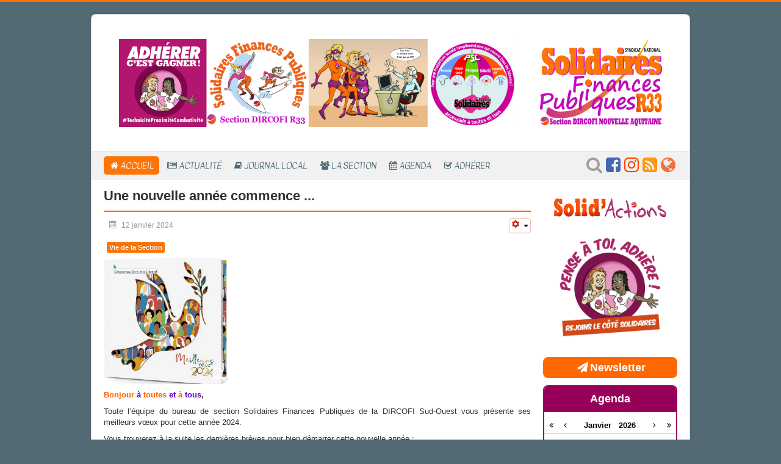

--- FILE ---
content_type: text/html; charset=utf-8
request_url: https://sections.solidairesfinancespubliques.info/r33/143-une-nouvelle-annee-commence.html
body_size: 9524
content:
<!DOCTYPE html>
<html lang="fr-fr" dir="ltr">
<head>
		<meta name="viewport" content="width=device-width, initial-scale=1.0" />
	<meta charset="utf-8" />
	<base href="https://sections.solidairesfinancespubliques.info/r33/143-une-nouvelle-annee-commence.html" />
	<meta name="keywords" content="Solidaires Finances Publiques Section de la DIRCOFI Nouvelle Aquitaine 33" />
	<meta name="description" content="Solidaires Finances Publiques DIRCOFI NA" />
	<meta name="generator" content="Joomla! - Open Source Content Management" />
	<title>Solidaires Finances Publiques DIRCOFI NA - Une nouvelle année commence ...</title>
	<link href="/r33/templates/protostarsfp/sfp.ico" rel="shortcut icon" type="image/vnd.microsoft.icon" />
	<link href="/r33/plugins/system/jce/css/content.css?badb4208be409b1335b815dde676300e" rel="stylesheet" />
	<link href="/r33/plugins/system/jcemediabox/css/jcemediabox.min.css?0072da39200af2a5f0dbaf1a155242cd" rel="stylesheet" />
	<link href="/r33/templates/protostarsfp/css/template.css?f4a9a31c31acee78f1ede140ef415bdc" rel="stylesheet" />
	<link href="/r33/templates/protostarsfp/css/fork-awesome/css/fork-awesome.min.css?f4a9a31c31acee78f1ede140ef415bdc" rel="stylesheet" />
	<link href="/r33/templates/protostarsfp/css/supersonic.css?f4a9a31c31acee78f1ede140ef415bdc" rel="stylesheet" />
	<link href="/r33/templates/protostarsfp/css/user.css?f4a9a31c31acee78f1ede140ef415bdc" rel="stylesheet" />
	<link href="/r33/templates/protostarsfp/css/panel.css?f4a9a31c31acee78f1ede140ef415bdc" rel="stylesheet" />
	<link href="/r33/media/com_eventbooking/assets/css/font-awesome.min.css" rel="stylesheet" />
	<link href="/r33/media/com_eventbooking/assets/css/style.css" rel="stylesheet" />
	<link href="/r33/media/com_eventbooking/assets/css/themes/default.css" rel="stylesheet" />
	<style>

	@font-face {
		font-family: 'Bitstream Vera Sans';
		src: url('/r33/templates/protostarsfp/fonts/VeraBd.ttf') format('ttf');	
	}
	body {
		font-family: 'Bitstream Vera Sans', sans-serif;
	}
	@font-face {
		font-family: 'Allerta Stencil';
		src: url('/r33/templates/protostarsfp/fonts/allertastencil.woff2') format('woff2');	
	}
	.site-title {
            font-family: 'Allerta Stencil', sans-serif;
            font-weight: normal;
            font-size:50px;
            color:#FF6800;
	}
	@font-face {
		font-family: 'Kavivanar';
		src: url('/r33/templates/protostarsfp/fonts/kavivanar.woff2') format('woff2');	
	}
	.navigation {
            font-family: 'Kavivanar', sans-serif;
            font-size:14px;
            text-transform: uppercase;
            font-weight: bold;
        }
	body.site {
		border-top: 3px solid #fc7506;
		background-color: #506973;
	}
	a {
		color: #506973;
	}
	.nav-list > .active > a,
	.nav-list > .active > a:hover,
	.dropdown-menu li > a:hover,
	.dropdown-menu .active > a,
	.dropdown-menu .active > a:hover,
	.nav-pills > .active > a,
	.nav-pills > .active > a:hover,
	.btn-primary {
		background: #fc7506;
	}
	.navigation .nav-child li > a:focus,
	.navigation .nav-child:hover > a,
	.navigation .nav-child li > a:hover,
	.navigation .nav-child li > a:focus,
	.navigation .nav-child:hover > a  {
		background: #fc7506;
	}
        #main {
            background-color: white;
            background-image: none;
	}
    
	</style>
	<script src="/r33/media/jui/js/jquery.min.js?f4a9a31c31acee78f1ede140ef415bdc"></script>
	<script src="/r33/media/jui/js/jquery-noconflict.js?f4a9a31c31acee78f1ede140ef415bdc"></script>
	<script src="/r33/media/jui/js/jquery-migrate.min.js?f4a9a31c31acee78f1ede140ef415bdc"></script>
	<script src="/r33/media/jui/js/bootstrap.min.js?f4a9a31c31acee78f1ede140ef415bdc"></script>
	<script src="/r33/media/system/js/caption.js?f4a9a31c31acee78f1ede140ef415bdc"></script>
	<script src="/r33/plugins/system/jcemediabox/js/jcemediabox.min.js?d67233ea942db0e502a9d3ca48545fb9"></script>
	<script src="/r33/templates/protostarsfp/js/sweetalert.min.js?f4a9a31c31acee78f1ede140ef415bdc"></script>
	<script src="/r33/templates/protostarsfp/js/sfp.js?f4a9a31c31acee78f1ede140ef415bdc"></script>
	<script src="/r33/templates/protostarsfp/js/template.js?f4a9a31c31acee78f1ede140ef415bdc"></script>
	<!--[if lt IE 9]><script src="/r33/media/jui/js/html5.js?f4a9a31c31acee78f1ede140ef415bdc"></script><![endif]-->
	<script src="/r33/media/com_eventbooking/assets/js/eventbookingjq.js"></script>
	<script src="/r33/media/com_eventbooking/assets/js/minicalendar.js"></script>
	<script>
jQuery(function($){ initTooltips(); $("body").on("subform-row-add", initTooltips); function initTooltips (event, container) { container = container || document;$(container).find(".hasTooltip").tooltip({"html": true,"container": "body"});} });jQuery(window).on('load',  function() {
				new JCaption('img.caption');
			});jQuery(document).ready(function(){WfMediabox.init({"base":"\/r33\/","theme":"standard","width":"","height":"","lightbox":0,"shadowbox":0,"icons":1,"overlay":1,"overlay_opacity":0.8,"overlay_color":"#000000","transition_speed":500,"close":2,"scrolling":"fixed","labels":{"close":"Close","next":"Next","previous":"Previous","cancel":"Cancel","numbers":"{{numbers}}","numbers_count":"{{current}} of {{total}}","download":"Download"}});});var siteUrl = "https://sections.solidairesfinancespubliques.info/r33/";var langLinkForAjax="";
	</script>

</head>

<!-- Matomo -->
<script>
var _paq = window._paq = window._paq || [];
/* tracker methods like "setCustomDimension" should be called before "trackPageView" */
_paq.push(['trackPageView']);
_paq.push(['enableLinkTracking']);
(function() {
        var u="https://stats.solidairesfinancespubliques.org/";
        _paq.push(['setTrackerUrl', u+'matomo.php']);
        _paq.push(['setSiteId', '5']);
        var d=document, g=d.createElement('script'), s=d.getElementsByTagName('script')[0];
        g.async=true; g.src=u+'matomo.js'; s.parentNode.insertBefore(g,s);
})();
</script>
<!-- End Matomo Code -->


<body class="site com_content view-article no-layout no-task itemid-101">
	<!-- Body -->
	<div class="body" id="top">
                <div id="main" class="container">
                        <div id="page">
                                <!-- Header -->
                               <header class="header" role="banner">
                                        <div class="header-inner">
					<!-- Ruban noir si besoin 
                                        <div class="no-print" style="position: fixed; height: 8rem; width: 8rem; top: 0px; left: 0px; z-index: 12345; right: auto; overflow: hidden;"><a href="https://solidairesfinancespubliques.org/vie-des-services/controle-fiscal/5159-un-agent-des-finances-publiques-tue-dans-l-exercice-de-ses-missions.html" title="21 novembre 2022 - Un agent des Finances Publiques tué dans l'exercice de ses missions" target="_blank">
                                        <div style="box-shadow: 1px 1px 6px #333; left: 0rem; position: absolute; top: 0rem; height: 1.8rem; width: 16.656rem; transform: translate(-50px, -8px) rotate(-45deg); background-color: black; text-align: center;">&nbsp;</div>
                                        </a></div> -->
                                        <!-- fin de ruban noir -->
                                        <div class="logosect">
                    <a href="/r33" title="Section de la DIRCOFI Sud-Ouest">
                      <img style="max-width: 100%;height: auto;" src="/r33/files/r33/header.png" alt="Section de la DIRCOFI Sud-Ouest" />
                    </a>
                </div>                                        <div class="logosfp">
                <a href="https://solidairesfinancespubliques.org" target="_blank">
                    <img src="/r33/templates/protostarsfp/images/logos_sections/r33.png" alt="Site national de Solidaires Finances Publiques" title="Site national de Solidaires Finances Publiques" />
                </a>
                </div>                                        </div>
                                </header>
                                                                        <nav class="navigation"  id="mainnav" role="navigation">
                                                <div class="navbar pull-left">
                                                        <a class="btn btn-navbar collapsed" data-toggle="collapse" data-target=".nav-collapse">
                                                                <span class="element-invisible">Basculer la navigation</span>
                                                                <span class="icon-bar"></span>
                                                                <span class="icon-bar"></span>
                                                                <span class="icon-bar"></span>
                                                        </a>
                                                        
                                                </div>
                                               	<div class="responsive-menu">
							<img src="/r33/templates/protostarsfp/images/logo_point.png"  style="height: 15px;vertical-align: sub;" alt="Logo point SFP">&nbsp;Section de la DIRCOFI Sud-Ouest						</div>

                                                <div class="nav-collapse">
                                                         
<div style="float:right;text-align:center;" id="socialbar">
<a id="socialbar-search" href="/r33/component/search/" title="Recherche"><i class="fa fa-search fa-2x" style="color:#a49f9f;" aria-hidden="true"></i></a><a id="socialbar-facebook" href="https://m.facebook.com/profile.php?id=61577740442972&name=xhp_nt__fb__action__open_user" title="Suivez-nous sur Facebook"><i class="fa fa-facebook-square fa-2x" style="color:#4267b2;" aria-hidden="true"></i></a><a id="socialbar-instagram" href="https://www.instagram.com/solidairesfinancespubliquesr33/" title="Suivez-nous sur Instagram"><i class="fa fa-instagram fa-2x" style="color:#fe4500;" aria-hidden="true"></i></a><a id="socialbar-rss" href="/r33/?format=feed&type=rss" title="Abonnez-vous à notre flux RSS"><i class="fa fa-rss-square fa-2x" style="color:#FF980E;" aria-hidden="true"></i></a><a id="socialbar-accueil" href="https://sections.solidairesfinancespubliques.info" title="Sections Solidaires Finances Publiques"><i class="fa fa-globe fa-2x" style="color:#f37037;" aria-hidden="true"></i></a></div>
<ul class="nav menu nav-pills mod-list">
<li class="item-101 default current active"><a href="/r33/" class="fa fa-home">Accueil</a></li><li class="item-144 deeper parent"><a href="/r33/actualite.html" class="fa fa-newspaper-o">Actualité</a><ul class="nav-child unstyled small"><li class="item-938"><a href="/r33/actualite/actions.html" >Actions</a></li><li class="item-146"><a href="/r33/actualite/csal.html" >CSAL</a></li><li class="item-145"><a href="/r33/actualite/cap-recours.html" >CAP/Recours</a></li><li class="item-167"><a href="/r33/actualite/fs-ssct.html" >FS SSCT</a></li><li class="item-168"><a href="/r33/actualite/action-sociale.html" >Action sociale</a></li><li class="item-939"><a href="/r33/actualite/vie-de-la-section.html" >Vie de la section</a></li></ul></li><li class="item-330"><a href="/r33/journal-local.html" class="fa fa-book">Journal local</a></li><li class="item-166"><a href="/r33/la-section.html" class="fa fa-users">La section</a></li><li class="item-164"><a href="/r33/agenda.html" class="fa fa-calendar">Agenda</a></li><li class="item-169"><a href="https://solidairesfinancespubliques.org/le-syndicat/adherer.html" class="fa fa-check-square-o" target="_blank" rel="noopener noreferrer">Adhérer</a></li></ul>

                                                </div>
                                        </nav>
                                                                
                                <div class="row-fluid">
                                                                                <main id="content" role="main" class="span9">
                                                <!-- Begin Content -->
                                                		<div class="moduletable">
						 		</div>
	
                                                <div id="system-message-container">
	</div>

                                                <div class="item-page" itemscope itemtype="https://schema.org/Article">
	<meta itemprop="inLanguage" content="fr-FR" />
	
		
			<div class="page-header">
		<h2 itemprop="headline">
			Une nouvelle année commence ...		</h2>
							</div>
							
<div class="icons">
	
					<div class="btn-group pull-right">
				<button class="btn dropdown-toggle" type="button" id="dropdownMenuButton-143" aria-label="Outils utilisateur"
				data-toggle="dropdown" aria-haspopup="true" aria-expanded="false">
					<span class="icon-cog" aria-hidden="true"></span>
					<span class="caret" aria-hidden="true"></span>
				</button>
								<ul class="dropdown-menu" aria-labelledby="dropdownMenuButton-143">
										<li data-href="https://sections.solidairesfinancespubliques.info/r33/143-une-nouvelle-annee-commence.html" data-layout="button" data-size="small" data-mobile-iframe="false"><a target="_blank" href="https://www.facebook.com/sharer/sharer.php?u=https://sections.solidairesfinancespubliques.info/r33/143-une-nouvelle-annee-commence.html" class="fb-xfbml-parse-ignore"><i class="fa fa-facebook" aria-hidden="true"></i> Partager</a></li>
					
					<!-- ## On ne partage plus sur twitter 
					<li data-href="https://sections.solidairesfinancespubliques.info/r33/143-une-nouvelle-annee-commence.html"><a target="_blank" href="https://twitter.com/share?text=Une nouvelle année commence ...&url=https://sections.solidairesfinancespubliques.info/r33/143-une-nouvelle-annee-commence.html"><i class="fa fa-twitter" aria-hidden="true"></i> Twitter</a></li>
					-->
					
											<li class="print-icon"> <a href="/r33/143-une-nouvelle-annee-commence.html?tmpl=component&amp;print=1&amp;layout=default" title="Imprimer l'article < Une nouvelle année commence ... >" onclick="window.open(this.href,'win2','status=no,toolbar=no,scrollbars=yes,titlebar=no,menubar=no,resizable=yes,width=640,height=480,directories=no,location=no'); return false;" rel="nofollow">			<span class="icon-print" aria-hidden="true"></span>
		Imprimer	</a> </li>
					
					
														</ul>
			</div>
		
	</div>

			
		
						<dl class="article-info muted">

		
			<dt class="article-info-term">
							</dt>

			
			
			
			
										<dd class="published">
				<span class="icon-calendar" aria-hidden="true"></span>
				<time datetime="2024-01-12T14:51:50+01:00" itemprop="datePublished">
					12 janvier 2024				</time>
			</dd>
			
		
					
			
						</dl>
	
			
			<ul class="tags inline">
																	<li class="tag-3 tag-list0" itemprop="keywords">
					<a href="/r33/component/tags/tag/vie-de-la-section.html" class="label label-info">
						Vie de la Section					</a>
				</li>
						</ul>
	
		
								<div itemprop="articleBody">
		<p style="text-align: justify;"><a href="/r33/files/r33/images/Slogans_imagés/Carte_2024.jpg" class="jcepopup" data-mediabox="1"><img src="/r33/files/r33/images/Slogans_imagés/Carte_2024.jpg" alt="Carte 2024" width="204" height="206" /></a></p>
<p style="text-align: justify;"><strong><span style="color: #ff6600;">Bonjour </span><span style="color: #6600cc;">à </span><span style="color: #ff6600;">toutes </span><span style="color: #6600cc;">et </span><span style="color: #ff6600;">à </span><span style="color: #6600cc;">tous</span>,</strong></p>
<p style="text-align: justify;">Toute l’équipe du bureau de section Solidaires Finances Publiques de la DIRCOFI Sud-Ouest vous présente ses meilleurs vœux pour cette année 2024.</p>
<p>Vous trouverez à la suite les dernières brèves pour bien démarrer cette nouvelle année :</p>
<ul style="text-align: justify; list-style-type: circle;">
<li>
<p style="text-align: center;"><strong><span style="color: #ea7500;"><span style="text-decoration: underline;">Campagne de mutation</span></span><span style="color: #ea7500;"><span style="text-decoration: underline;">s</span></span><span style="color: #ea7500;">&nbsp;:</span></strong></p>
</li>
</ul>
<p style="text-align: justify;"><span style="color: #ea7500;">La campagne de mutation est en cours, des informations sont disponibles sur le site de Solidaires Finances Publiques en suivant ce lien&nbsp;: </span></p>
<p><a href="https://solidairesfinancespubliques.org/index.php?option=com_content&amp;view=article&amp;id=5910" target="_self">https://solidairesfinancespubliques.org/index.php?option=com_content&amp;view=article&amp;id=5910:mutations-2024-les-dates&amp;catid=41&amp;Itemid=442</a></p>
<p style="text-align: justify;"><span style="color: #ea7500;">Si vous avez besoin d’informations personnalisées vous </span><span style="color: #ea7500;">pouvez</span><span style="color: #ea7500;"> nous contacter sur la balf de la section&nbsp;: </span><span id="cloak67123a973e28b548c1a9249f2a7925d9">Cette adresse e-mail est protégée contre les robots spammeurs. Vous devez activer le JavaScript pour la visualiser.</span><script type='text/javascript'>
				document.getElementById('cloak67123a973e28b548c1a9249f2a7925d9').innerHTML = '';
				var prefix = '&#109;a' + 'i&#108;' + '&#116;o';
				var path = 'hr' + 'ef' + '=';
				var addy67123a973e28b548c1a9249f2a7925d9 = 's&#111;l&#105;d&#97;&#105;r&#101;sf&#105;n&#97;nc&#101;sp&#117;bl&#105;q&#117;&#101;s.d&#105;rc&#111;f&#105;-s&#117;d&#111;&#117;&#101;st' + '&#64;';
				addy67123a973e28b548c1a9249f2a7925d9 = addy67123a973e28b548c1a9249f2a7925d9 + 'dgf&#105;p' + '&#46;' + 'f&#105;n&#97;nc&#101;s' + '&#46;' + 'g&#111;&#117;v' + '&#46;' + 'fr';
				var addy_text67123a973e28b548c1a9249f2a7925d9 = 's&#111;l&#105;d&#97;&#105;r&#101;sf&#105;n&#97;nc&#101;sp&#117;bl&#105;q&#117;&#101;s.d&#105;rc&#111;f&#105;-s&#117;d&#111;&#117;&#101;st' + '&#64;' + 'dgf&#105;p' + '&#46;' + 'f&#105;n&#97;nc&#101;s' + '&#46;' + 'g&#111;&#117;v' + '&#46;' + 'fr';document.getElementById('cloak67123a973e28b548c1a9249f2a7925d9').innerHTML += '<a ' + path + '\'' + prefix + ':' + addy67123a973e28b548c1a9249f2a7925d9 + '\'>'+addy_text67123a973e28b548c1a9249f2a7925d9+'<\/a>';
		</script></p>
<p style="text-align: justify;"><span style="color: #ea7500;">Comme</span><span style="color: #ea7500;"> un syndicat ne peut perdurer </span><span style="color: #ea7500;">sans adhérents la priorité leur sera donnée. Vous</span><span style="color: #ea7500;"> pour</span><span style="color: #ea7500;">rez</span><span style="color: #ea7500;">, s</span><span style="color: #ea7500;">i vous </span><span style="color: #ea7500;">le souhaite</span><span style="color: #ea7500;">z,</span> <span style="color: #ea7500;">vous</span><span style="color: #ea7500;"> faire assister du bureau national pour la constitution de </span><span style="color: #ea7500;">votre </span><span style="color: #ea7500;">dossier de mutation.</span></p>
<p style="text-align: justify;"><span style="color: #ea7500;">Pour les sympathisants, un conseil leur sera néanmoins apporté. </span><span style="color: #ea7500;">A cette occasion, vous pourrez, si vous le souhaitez, adhérer à Solidaires Finances Publiques de la Dircodi Sud Ouest.</span></p>
<p>&nbsp;</p>
<ul style="text-align: justify; list-style-type: circle;">
<li>
<p style="text-align: center;"><strong><span style="color: #5b277d;"><span style="text-decoration: underline;">Réunions de la Formation spécialisée 2024</span></span><span style="color: #5b277d;">&nbsp;:</span></strong></p>
</li>
</ul>
<p style="text-align: justify;"><span style="color: #5b277d;">Afin de préparer dans les meilleures conditions possibles les réunions de formation spécialisée (ex CHSCT) de 2024 en recensant les difficultés rencontrées dans vos services ou vos attentes en matière de conditions de vie au travail, les représentants du personnel élus vous proposent de remplir le questionnaire qui a été envoyé par courriel. Vos réponses sont essentielles pour nous permettre de mieux vous représenter.</span></p>
<p style="text-align: justify;"><span style="color: #5b277d;">Lors des réunions prévues avec les instances paritaires nous devrons entre autres décider de la répartition de l’allocation du budget santé sécurité et conditions de vie au travail. Afin de répartir au mieux ce budget en fonction de vos attentes, vous pouvez d’ores et déjà nous soumettre vos besoins et / ou vos idées via notre balf ou directement auprès de vos représentants du personnel.</span></p>
<p style="text-align: justify;"><span style="color: #5b277d;">P<span style="color: #5b277d;">our rappel, v</span>oici la liste des élus pour la formation spécialisée du CSAL :</span></p>
<p style="text-align: justify;"><strong><span style="color: #5b277d;">Titulaires&nbsp;:</span></strong></p>
<p style="text-align: justify;"><span style="color: #5b277d;">Chaillé Christophe (division 5)</span></p>
<p style="text-align: justify;"><span style="color: #5b277d;">Moinet Nathalie (Bpat)</span></p>
<p style="text-align: justify;"><span style="color: #5b277d;">Huard Erwanne ( cellule des agents de collaboration des brigades Bordelaises)</span></p>
<p style="text-align: justify;"><span style="color: #5b277d;">Michel Philippe (brigade Bayonne)</span></p>
<p style="text-align: justify;"><span style="color: #5b277d;">Lamour Véronique (cellule des agents de collaboration des brigades Bordelaises)</span></p>
<p style="text-align: justify;"><span style="color: #5b277d;">Chouarain Véronique (brigade 2, Bordeaux)</span></p>
<p style="text-align: justify;"><strong><span style="color: #5b277d;">Suppléants&nbsp;:</span></strong></p>
<p style="text-align: justify;"><span style="color: #5b277d;">Pousse Laurent (brigade 3, Bordeaux)</span></p>
<p style="text-align: justify;"><span style="color: #5b277d;">Grare Frédéric (cellule des agents de collaboration des brigades Bordelaises)</span></p>
<p style="text-align: justify;"><span style="color: #5b277d;">Labessac Fabien (brigade 1, Bordeaux)</span></p>
<p style="text-align: justify;"><span style="color: #5b277d;">Mehala Daniel (brigade 1, Bordeaux)</span></p>
<p style="text-align: justify;"><span style="color: #5b277d;">Rollet Nathalie (division 1)</span></p>
<p style="text-align: justify;"><span style="color: #5b277d;">Nicolas Jérôme (brigade Bayonne)</span></p>
<p style="text-align: justify;"><span style="color: #5b277d;">Bien évidemment, comme d’habitude vos demandes et / ou réponses aux questionnaires resteront anonymes si vous le souhaitez.</span></p>
<ul style="text-align: justify; list-style-type: circle;">
<li>
<p style="text-align: center;">&nbsp;</p>
</li>
</ul>
<p style="text-align: center;"><span style="color: #ff6600;"><span style="font-family: Marianne, monospace;"><span style="font-size: large;">Dans tous les cas de difficulté au travail, NE RESTEZ PAS SEUL !</span></span></span></p>
<p style="text-align: center;"><span style="color: #ff6600;"><span style="font-family: Marianne, monospace;"><span style="font-size: large;">Prenez soin de vous, cela doit être votre priorité.</span></span></span></p>
<p style="text-align: center;"><span style="color: #ff6600;"><span style="font-family: Marianne, monospace;"><span style="font-size: x-large;">Soyons Solidaires !</span></span></span></p>
<p style="text-align: center;"><a href="/r33/files/r33/images/Logos/Logo_SFP_DIRCOFI_SO_petit.jpg" class="jcepopup" data-mediabox="1"><img src="/r33/files/r33/images/Logos/Logo_SFP_DIRCOFI_SO_petit.jpg" alt="Logo SFP DIRCOFI SO petit" width="255" height="221" /></a></p>
<p style="text-align: center;">&nbsp;</p> 	</div>

	
	<ul class="pager pagenav">
	<li class="previous">
		<a class="hasTooltip" title="Le Panneau Syndical du mois d'Avril" aria-label="Article précédent&nbsp;: Le Panneau Syndical du mois d'Avril" href="/r33/158-le-panneau-syndical-du-mois-d-avril.html" rel="prev">
			<span class="icon-chevron-left" aria-hidden="true"></span> <span aria-hidden="true">Précédent</span>		</a>
	</li>
	<li class="next">
		<a class="hasTooltip" title="Une nouvelle rubrique « Protection des agents » sur le site de Solidaires Finances Publiques" aria-label="Article suivant&nbsp;: Une nouvelle rubrique « Protection des agents » sur le site de Solidaires Finances Publiques" href="/r33/122-une-nouvelle-rubrique-protection-des-agents-sur-le-site-de-solidaires-finances-publiques.html" rel="next">
			<span aria-hidden="true">Suivant</span> <span class="icon-chevron-right" aria-hidden="true"></span>		</a>
	</li>
</ul>
							</div>

                                                <div class="clearfix"></div>
                                                
                                                <!-- End Content -->
                                        </main>
                                                                                        <div id="aside" class="span3">
														<!-- Image perso pour les opérations nationales -->
														<div style="margin: 1em;text-align:center;padding:5px;">
															<a href="https://solidairesfinancespubliques.org/le-syndicat/actions/solid-actions.html" title="L'info des luttes" target="_blank"><img src="/r33/images/solidactions.png" style="width:100%;max-width:194px"></a>
														</div>
														<div style="margin: 1em;text-align:center;padding:5px;">
															<a href="https://solidairesfinancespubliques.org/le-syndicat/adherer.html" title="Pense à toi, adhère ! Rejoins le côté Solidaires"  target="_blank"><img src="/r33/images/Logo-adhésion_site_vignette_2023.png" style="width:100%;;max-width:200px"></a>
														</div>
                                                        <!-- Begin Right Sidebar -->
                                                        <div class=""><div class="">

<div class="custom"  >
	<div>
<h3 class="linknl"><a class="fa fa-paper-plane" style="color: white;" title="Abonne-toi à notre lettre d'information" href="/r33/newsletter.html"><span style="color: white; font-weight: bold; font-family: 'Bitstream Vera Sans', sans-serif; font-size: 18px;">Newsletter</span></a></h3>
</div></div>
</div></div><div class="_sfpsl panel panel-violet"><h3 class="panel-heading page-header">Agenda</h3><div class=""><div id="eb-minicalendar-container" class="extcal_minical">
    <table cellspacing="1" cellpadding="0" border="0" align="center" width="100%">
        <tr>
            <td valign="top">
                                <input type="hidden" name="itemId" value="164" />
                <input type="hidden" name="month_ajax" class="month_ajax" value="01" />
                <input type="hidden" name="year_ajax" class="year_ajax" value="2026" />
                <input type="hidden" name="category_id_ajax" class="category_id_ajax" value="0" />
                <div id="calendar_result">
                    <table class="extcal_navbar" border="0" width="100%">
                        <tr>
                            <td><div class="mod_eb_minicalendar_link"><a id="prev_year" style="cursor: pointer;" rel="nofollow"><i class="fa fa-angle-double-left"></i></a></div></td>
                            <td><div class="mod_eb_minicalendar_link"><a id="prev_month" style="cursor: pointer;" rel="nofollow"><i class="fa fa-angle-left"></i></a></div></td>
                            <td nowrap="nowrap" align="center" width="98%" valign="middle" class="extcal_month_label">
                                <a class="mod_eb_minicalendar_link" href="/r33/agenda.html?view=calendar&amp;month=01">
                                    Janvier &nbsp;
                                </a>
                                <a class="mod_eb_minicalendar_link" href="/r33/agenda.html?view=calendar&amp;month=01">
                                    2026                                </a>
                            </td>
                            <td><div class="mod_eb_minicalendar_link"><a id="next_month" style="cursor: pointer;" rel="nofollow"><i class="fa fa-angle-right"></i></a></div></td>
                            <td><div class="mod_eb_minicalendar_link"><a id="next_year" style="cursor: pointer;" rel="nofollow"><i class="fa fa-angle-double-right"></i></a></div></td>
                        </tr>
                    </table>
                    <table class="mod_eb_mincalendar_table" cellpadding="0" cellspacing="0" border="0"  width="100%">
                        <thead>
                            <tr class="mod_eb_mincalendar_dayname">
                                                                    <td class="mod_eb_mincalendar_td_dayname">
                                        L                                    </td>
                                                                    <td class="mod_eb_mincalendar_td_dayname">
                                        M                                    </td>
                                                                    <td class="mod_eb_mincalendar_td_dayname">
                                        M                                    </td>
                                                                    <td class="mod_eb_mincalendar_td_dayname">
                                        J                                    </td>
                                                                    <td class="mod_eb_mincalendar_td_dayname">
                                        V                                    </td>
                                                                    <td class="mod_eb_mincalendar_td_dayname">
                                        <span class="saturday">S</span>                                    </td>
                                                                    <td class="mod_eb_mincalendar_td_dayname">
                                        <span class="sunday">D</span>                                    </td>
                                                            </tr>
                        </thead>
                        <tbody>
                                                <tr>
                                                                        <td class="sunday">&nbsp;</td>
                                                                                    <td class="nomarl">&nbsp;</td>
                                                                                    <td class="nomarl">&nbsp;</td>
                                                                                <td class="nomarl mod_eb_mincalendar_not_today mod_eb_mincalendar_no_event">
                                                                                            <span class="nomarl">1</span>
                                                                                    </td>
                                                                                <td class="nomarl mod_eb_mincalendar_not_today mod_eb_mincalendar_no_event">
                                                                                            <span class="nomarl">2</span>
                                                                                    </td>
                                                                                <td class="nomarl mod_eb_mincalendar_not_today mod_eb_mincalendar_no_event">
                                                                                            <span class="nomarl">3</span>
                                                                                    </td>
                                                                                <td class="saturday mod_eb_mincalendar_not_today mod_eb_mincalendar_no_event">
                                                                                            <span class="saturday">4</span>
                                                                                    </td>
                                                                </tr>
                                                <tr>
                                                                    <td class="sunday mod_eb_mincalendar_not_today mod_eb_mincalendar_no_event">
                                                                                            <span class="sunday">5</span>
                                                                                    </td>
                                                                                <td class="nomarl mod_eb_mincalendar_not_today mod_eb_mincalendar_no_event">
                                                                                            <span class="nomarl">6</span>
                                                                                    </td>
                                                                                <td class="nomarl mod_eb_mincalendar_not_today mod_eb_mincalendar_no_event">
                                                                                            <span class="nomarl">7</span>
                                                                                    </td>
                                                                                <td class="nomarl mod_eb_mincalendar_not_today mod_eb_mincalendar_no_event">
                                                                                            <span class="nomarl">8</span>
                                                                                    </td>
                                                                                <td class="nomarl mod_eb_mincalendar_not_today mod_eb_mincalendar_no_event">
                                                                                            <span class="nomarl">9</span>
                                                                                    </td>
                                                                                <td class="nomarl mod_eb_mincalendar_not_today mod_eb_mincalendar_no_event">
                                                                                            <span class="nomarl">10</span>
                                                                                    </td>
                                                                                <td class="saturday mod_eb_mincalendar_not_today mod_eb_mincalendar_no_event">
                                                                                            <span class="saturday">11</span>
                                                                                    </td>
                                                                </tr>
                                                <tr>
                                                                    <td class="sunday mod_eb_mincalendar_not_today mod_eb_mincalendar_no_event">
                                                                                            <span class="sunday">12</span>
                                                                                    </td>
                                                                                <td class="nomarl mod_eb_mincalendar_not_today mod_eb_mincalendar_no_event">
                                                                                            <span class="nomarl">13</span>
                                                                                    </td>
                                                                                <td class="nomarl mod_eb_mincalendar_not_today mod_eb_mincalendar_no_event">
                                                                                            <span class="nomarl">14</span>
                                                                                    </td>
                                                                                <td class="nomarl mod_eb_mincalendar_not_today mod_eb_mincalendar_no_event">
                                                                                            <span class="nomarl">15</span>
                                                                                    </td>
                                                                                <td class="nomarl mod_eb_mincalendar_not_today mod_eb_mincalendar_no_event">
                                                                                            <span class="nomarl">16</span>
                                                                                    </td>
                                                                                <td class="nomarl mod_eb_mincalendar_not_today mod_eb_mincalendar_no_event">
                                                                                            <span class="nomarl">17</span>
                                                                                    </td>
                                                                                <td class="saturday mod_eb_mincalendar_not_today mod_eb_mincalendar_no_event">
                                                                                            <span class="saturday">18</span>
                                                                                    </td>
                                                                </tr>
                                                <tr>
                                                                    <td class="sunday mod_eb_mincalendar_not_today mod_eb_mincalendar_no_event">
                                                                                            <span class="sunday">19</span>
                                                                                    </td>
                                                                                <td class="nomarl mod_eb_mincalendar_not_today mod_eb_mincalendar_no_event">
                                                                                            <span class="nomarl">20</span>
                                                                                    </td>
                                                                                <td class="nomarl mod_eb_mincalendar_not_today mod_eb_mincalendar_no_event">
                                                                                            <span class="nomarl">21</span>
                                                                                    </td>
                                                                                <td class="nomarl mod_eb_mincalendar_not_today mod_eb_mincalendar_no_event">
                                                                                            <span class="nomarl">22</span>
                                                                                    </td>
                                                                                <td class="nomarl mod_eb_mincalendar_today mod_eb_mincalendar_no_event">
                                                                                            <span class="nomarl">23</span>
                                                                                    </td>
                                                                                <td class="nomarl mod_eb_mincalendar_not_today mod_eb_mincalendar_no_event">
                                                                                            <span class="nomarl">24</span>
                                                                                    </td>
                                                                                <td class="saturday mod_eb_mincalendar_not_today mod_eb_mincalendar_no_event">
                                                                                            <span class="saturday">25</span>
                                                                                    </td>
                                                                </tr>
                                                <tr>
                                                                    <td class="sunday mod_eb_mincalendar_not_today mod_eb_mincalendar_no_event">
                                                                                            <span class="sunday">26</span>
                                                                                    </td>
                                                                                <td class="nomarl mod_eb_mincalendar_not_today mod_eb_mincalendar_no_event">
                                                                                            <span class="nomarl">27</span>
                                                                                    </td>
                                                                                <td class="nomarl mod_eb_mincalendar_not_today mod_eb_mincalendar_no_event">
                                                                                            <span class="nomarl">28</span>
                                                                                    </td>
                                                                                <td class="nomarl mod_eb_mincalendar_not_today mod_eb_mincalendar_no_event">
                                                                                            <span class="nomarl">29</span>
                                                                                    </td>
                                                                                <td class="nomarl mod_eb_mincalendar_not_today mod_eb_mincalendar_no_event">
                                                                                            <span class="nomarl">30</span>
                                                                                    </td>
                                                                                <td class="nomarl mod_eb_mincalendar_not_today mod_eb_mincalendar_no_event">
                                                                                            <span class="nomarl">31</span>
                                                                                    </td>
                                                                                    <td class="saturday">&nbsp;</td>
                                                                </tr>
                                                </tbody>
                    </table>
            </td>
        </tr>
    </table>
</div></div></div><div class=" panel panel-orange"><h3 class="panel-heading page-header">Actualité nationale</h3><div class="">
		<div style="direction: ltr; text-align: left !important" class="feed panel panel-orange">
		

	<!-- Show items -->
			<ul class="newsfeed panel panel-orange">
									<li>
											<span class="feed-link">
						<a href="https://solidairesfinancespubliques.org/vie-des-services/gestion-publique/7203-la-fin-des-cheques-aux-finances-publiques-encore-une-decision-qui-va-exclure-une-partie-de-la-population.html" target="_blank">
						La fin des chèques aux Finances Publiques : encore une décision qui va exclure une partie de la population !</a></span>
																			</li>
									<li>
											<span class="feed-link">
						<a href="https://solidairesfinancespubliques.org/vie-des-agents/carriere/promotion-selection/7198-tableaux-davancement-2026-les-listes-publiees-le-15-decembre-sont-definitives.html" target="_blank">
						Tableaux d&#039;avancement 2026, les listes publiées le 15 décembre sont définitives</a></span>
																			</li>
									<li>
											<span class="feed-link">
						<a href="https://solidairesfinancespubliques.org/vie-des-services/gestion-publique/7195-le-budget-des-municipalites-une-question-cruciale-pour-la-justice-fiscale-sociale-et-environnementale.html" target="_blank">
						Le budget des municipalités : une question cruciale pour la justice fiscale, sociale et environnementale.</a></span>
																			</li>
									<li>
											<span class="feed-link">
						<a href="https://solidairesfinancespubliques.org/le-syndicat/nos-engagements/solidaires-finances/7194-pouvoir-manger-en-restauration-collective-ne-doit-jamais-etre-une-variable-dajustement-budgetaire.html" target="_blank">
						Pouvoir manger en restauration collective ne doit jamais être une variable d’ajustement budgétaire !</a></span>
																			</li>
									<li>
											<span class="feed-link">
						<a href="https://solidairesfinancespubliques.org/le-syndicat/nos-engagements/solidaires-fonction-publique/7190-cias-du-15-janvier-2026-les-attaques-contre-laction-sociale-se-font-aussi-au-niveau-de-la-fonction-publique.html" target="_blank">
						CIAS du 15 janvier 2026 : les attaques contre l&#039;Action sociale se font aussi au niveau de la Fonction publique</a></span>
																			</li>
				</ul>
		</div>
	</div></div><div class="noborder"><div class=""><ul class="nav menu mod-list">
<li class="item-143"><a href="https://sections.solidairesfinancespubliques.info/r33/connexion-admin.html" class="fa fa-sign-in">Connexion</a></li></ul>
</div></div>
                                                        <!-- End Right Sidebar -->
                                                </div>
                                                                        </div>
                        

                                <!-- Footer -->
                                <footer id="footer" class="footer" role="contentinfo">
												
												

                                                <p class="pull-right">
                                                        <a href="#top" id="back-top">
                                                                Haut de page                                                        </a>
                                                </p>
                                                <p>
                                                        &copy; 2026 Solidaires Finances Publiques - <a href="https://sections.solidairesfinancespubliques.info/mentions-legales.html">Mentions légales</a>
                                                </p>

                                                <hr /> 
                                                
													<div class="header-inner">
														<div class="logopoint">
															<a href="https://solidairesfinances.org/" target="_blank"><img src="/r33/templates/protostarsfp/images/logo_solidairesfinances.png"  style="height: 100px;vertical-align: sub;" alt="Logo Solidaires Finances"></a>
														</div>

														<div class="logopoint">
															<a href="https://solidaires.org/connaitre-ses-droits/solidaires-fp/" target="_blank"><img src="/r33/templates/protostarsfp/images/logo_solidairesfp.png"  style="height: 100px;vertical-align: sub;" alt="Logo Solidaires FP"></a>
														</div>

														<div class="logopoint">
															<a href="https://solidaires.org/" target="_blank"><img src="/r33/templates/protostarsfp/images/logo_solidaires.png"  style="height: 100px;vertical-align: sub;" alt="Logo Solidaires"></a>
														</div>

													</div>
													
												

                                        
                                </footer>
                        </div>
                </div>
        </div>
		<div id="socialbar-header">
			 
<div style="float:right;text-align:center;" id="socialbar">
<a id="socialbar-search" href="/r33/component/search/" title="Recherche"><i class="fa fa-search fa-2x" style="color:#a49f9f;" aria-hidden="true"></i></a><a id="socialbar-facebook" href="https://m.facebook.com/profile.php?id=61577740442972&name=xhp_nt__fb__action__open_user" title="Suivez-nous sur Facebook"><i class="fa fa-facebook-square fa-2x" style="color:#4267b2;" aria-hidden="true"></i></a><a id="socialbar-instagram" href="https://www.instagram.com/solidairesfinancespubliquesr33/" title="Suivez-nous sur Instagram"><i class="fa fa-instagram fa-2x" style="color:#fe4500;" aria-hidden="true"></i></a><a id="socialbar-rss" href="/r33/?format=feed&type=rss" title="Abonnez-vous à notre flux RSS"><i class="fa fa-rss-square fa-2x" style="color:#FF980E;" aria-hidden="true"></i></a><a id="socialbar-accueil" href="https://sections.solidairesfinancespubliques.info" title="Sections Solidaires Finances Publiques"><i class="fa fa-globe fa-2x" style="color:#f37037;" aria-hidden="true"></i></a></div>

		</div>
</body>
</html>


--- FILE ---
content_type: text/css
request_url: https://sections.solidairesfinancespubliques.info/r33/templates/protostarsfp/css/user.css?f4a9a31c31acee78f1ede140ef415bdc
body_size: 3361
content:
body.site {
    background-color : #536973 !important;
    /*
    background-image: url('../images/fond_dechirure.png');
    background-size: cover;
    background-repeat: no-repeat;*/
}

#main{
    background: url('../images/fond_header.png') top no-repeat, url('../images/footer_dechirure.png') bottom no-repeat;
    background-size: 100% 160px;
    background-color:white;
    border-radius: 8px;
}

#main.container-fluid {
	padding: 20px
}

.row {
    margin-left: 0px;
}


/* Header */

.header {
    margin: 20px 5px 40px 5px;
}

.header-inner {
    display: flex;
    flex-direction: row;
    justify-content: space-around;
    align-items: center;
}

.site-title {
    min-height: 100%;
    width: 100%;
    vertical-align: middle;
    margin: 0px 5px;
    text-align: center;    
    word-break: keep-all;
    text-shadow: 0px 1px #817f7f;
}
.site-title > a {
    color: inherit
}

/* Vue responsive */
/* texte spécifique au menu de la vue responsive*/
.responsive-menu{
    display : none;
    color: black;
}

@media screen and (max-width:640px) {  

    .header {
        margin: 0 !important;
    }

    .site-title > a {
        font-size: 70%;
    }

    .header-inner {
        flex-direction: column-reverse !important;
        justify-content: center !important;
    }
    .logosfp img {
        transform: scale(0.7);
    }
    .logosect {
	    margin: 0 0 15px 0;
    }
}

@media (max-width: 767px) {
    .logopoint{
        display: none !important;
      }
    .site-title > a {
        font-size: 80%;
    }
}

@media (min-width: 768px) and (max-width: 979px) {
    .site-title > a {
        font-size: 90%;
    }
}
    
@media (max-width: 979px) {
    #main{
	background-size: 100% !important;
    }
    .responsive-menu{
        display : inline-block !important;
        /*color: #f68600;*/
        margin : 10px 0 0 0;
        /*font-weight: lighter;*/
        font-size: 12px;
        /*text-shadow: 0px 1px #817f7f;*/
        line-height: 22px;
        text-align: center;
    }  
    .site-title, .logopoint {
        display: none;
    }
    .navigation .nav-child {
        all: initial;
        display: block;
        list-style: none;
        font: normal normal normal 14px/1 ForkAwesome,Kavivanar;
        margin: 0 0 0 30px;
    }
    .navigation .nav > li > .nav-child::before {
        content:none;
    }
}

/* Menu */
.navigation {
	background-color: #bab8b833;
	margin-left: -20px;
	margin-right: -20px;	
}

.navigation .nav-pills {
    top: auto;
    left: auto;
}

.nav-tabs > li > a, .nav-pills > li > a , .nav-tabs > li > span, .nav-pills > li > span {
	padding-right: 8px;
	padding-left: 8px;
}

.nav-tabs > li > span, .nav-pills > li > span {
    padding-top: 8px;
    padding-bottom: 8px;
    margin-top: 2px;
    margin-bottom: 2px;
    -webkit-border-radius: 5px;
    -moz-border-radius: 5px;
    border-radius: 5px;
    color: #506973;
}

nav.fix-nav {
	position: fixed; /*Pour IE */
	position: sticky;
	top: 0;
	/*width: 970px;
	max-width:982px;*/
	background-color: #f1f1f1;
	padding: 5px;
	z-index: 1000;
	box-shadow: 0px 5px 5px grey;
}
nav.fix-nav a {
	color: #2e3e45;
}

form {
    margin: 8px;
}
/*Classe permettant de désactiver le upper forcé notamment dans sles menus*/
.text-noupper{
	text-transform : none;
}

/* Panel */
/* On désactive les bordures sur certains contenus */
ul.panel, div.feed.panel, div.custom.panel{
    border: 0px;
    box-shadow: none;
}

.panel-heading {
    border-radius: 6px 6px 0 0;
}

.noborder{
    border: transparent !important;
    text-align:center;
    margin-bottom: 20px;
}

.float-right{
    float: right;
}

.page-header {
    border-bottom: 2px solid #FF6800;
    margin: 0px 0px 10px 0px;
    padding-bottom: 0;
}

.page-header > h2 {
    margin-top: 5px;
}

/* Mise en forme différente pour la page d'accueil des sites locaux */

.articles-accueil {
    border-bottom:1px solid #eee;
}
.articles-accueil  > h2 {
	color: #f37037;
     margin-top: 2rem;
}
.articles-accueil  > h2 > a {
    color: #f37037;
}
    
/* Items sous l'item principal (3 colonnes) */
div.span4:nth-child(odd) {
    background: #f6abb51a;
}
div.span4:nth-child(even) {
}

.item > .page-header {
        border-bottom: unset;
        /*margin-top: 20px;*/
        border-top: 2px solid #FF6800;
        
}

.item > .page-header > h2 {
    line-height: 14px;
    padding: 0 5px;
}

.item > .page-header > h2 > a {
        font-size: 14px;
        color: unset;

}
.item > .page-header > h2 > a:before {
    background-image:url(../images/logo_point.png);
    background-size: 15px 15px;
    display: inline-block;
    width: 15px; 
    height: 15px;
    content:"";
    vertical-align: sub;
}

div.texte {
    padding: 0 3px;
}
    

.leading-0 {
        margin-bottom:2rem;
}

.leading-0 > p {
        font-size: 14px;
        /*font-style: italic;*/
}


dl.article-info {

}

.published {
    font-size: 12px;
}

.btn, .wf_file {
    padding: 2px 3px !important;
    margin-bottom: 0 !important;
    font-size: 12px !important;
    line-height: 16px !important;
    background: unset !important;
    border: 1px solid #c41c004d !important;
    color: #C41C00 !important;
    hyphens: auto;
}

.wf_file {
	display: inline-block;
	*display: inline;
	*zoom: 1;
	padding: 4px 12px;
	margin-bottom: 0;
	font-size: 13px;
	line-height: 18px;
	text-align: center;
	vertical-align: middle;
	cursor: pointer;
	color: #333;
	text-shadow: 0 1px 1px rgba(255,255,255,0.75);
	background-color: #f5f5f5;
	background-image: -moz-linear-gradient(top,#fff,#e6e6e6);
	background-image: -webkit-gradient(linear,0 0,0 100%,from(#fff),to(#e6e6e6));
	background-image: -webkit-linear-gradient(top,#fff,#e6e6e6);
	background-image: -o-linear-gradient(top,#fff,#e6e6e6);
	background-image: linear-gradient(to bottom,#fff,#e6e6e6);
	background-repeat: repeat-x;
	filter: progid:DXImageTransform.Microsoft.gradient(startColorstr='#ffffffff', endColorstr='#ffe5e5e5', GradientType=0);
	border-color: #e6e6e6 #e6e6e6 #bfbfbf;
	*background-color: #e6e6e6;
	filter: progid:DXImageTransform.Microsoft.gradient(enabled = false);
	border: 1px solid #bbb;
	*border: 0;
	border-bottom-color: #a2a2a2;
	-webkit-border-radius: 4px;
	-moz-border-radius: 4px;
	border-radius: 4px;
	*margin-left: .3em;
	-webkit-box-shadow: inset 0 1px 0 rgba(255,255,255,.2), 0 1px 2px rgba(0,0,0,.05);
	-moz-box-shadow: inset 0 1px 0 rgba(255,255,255,.2), 0 1px 2px rgba(0,0,0,.05);
	box-shadow: inset 0 1px 0 rgba(255,255,255,.2), 0 1px 2px rgba(0,0,0,.05);
}

.btn.active {
    background-color: #6cf57c !important;
}

.btn-primary {
    background-color: unset !important;
}
.btn-primary:hover, .btn-primary:active, .btn-primary:focus {
    color:black !important;
    background-color: #e6e6e6 !important;
    text-shadow:none !important;
}

p.readmore > a.btn {
   /* background: unset;
    border: 1px solid #c41c004d;
    color: #C41C00;
    margin: 10px 0;*/
}
p.readmore > a.btn > span.icon-chevron-right {
	font-size: 11px !important;
}

ul.newsfeed{
    list-style:none; 
    margin : 10px;
}
ul.newsfeed >li:before, ul#admin >li:before  {
    background-image:url(../images/logo_point.png);
    background-size: 12px 12px;
    display: inline-block;
    width: 12px; 
    height: 12px;
    content:"";
    vertical-align: initial;
}

.nav a.fa, .nav span.fa {
    font: normal normal normal 14px/1 ForkAwesome,Kavivanar;
}

.fa::before {
    padding: 3px;
}

ul#admin > li, ul#admin > li > a {
        padding: 5px;
}

ul#admin > li > a {
    display: inline;
}



.footer {
    margin-top: 5rem;
}

a:hover, a:active {
    /*outline: 0;*/
    color: #f37037;
    text-decoration: unset;
}


/* EventBooking */
.extcal_navbar td {
	padding: 3px !important;
}
div._sfpsl .extcal_minical, div._sfpsl table.extcal_minical {
   background-color: #FFFFFF;
   border-radius: 8px;
}
div._sfpsl td.mod_eb_mincalendar_not_today, div._sfpsl td.mod_eb_mincalendar_no_event a, div._sfpsl .extcal_month_label a {
    color: black;
}
div._sfpsl .mod_eb_mincalendar_td_dayname{
    color: unset;
}
div._sfpsl td.mod_eb_mincalendar_today {
    line-height: 18px;
    font-size: 12px;
    box-shadow: 0px 0px 5px #999;
    border-radius: 3px;
}
div._sfpsl td.mod_eb_mincalendar_event {
    background-color: #970058;
}
div._sfpsl td {
    border-radius : 3px;
}

div._sfpsl .mod_eb_mincalendar_table td {
	border: 0;
}

div._sfpsl .mod_eb_minicalendar_link i, div._sfpsl .mod_eb_minicalendar_link i::before {
	color: black;
}

div._sfpsl .extcal_minical .extcal_navbar {
	background: transparent;
}

div._sfpsl .mod_eb_mincalendar_td_dayname {
	background: transparent;
}

/*** Pour les images ***/
.pull-left {
    margin-right: 20px;
}
.pull-right {
    margin-left: 20px;
}

/* Formulaire de connexion (impacte eventbooking aussi) */
label.control-label {
    text-align: left !important;
    font-weight: bold;
    padding: 0px !important;
}

/* Mode édition d'article - suppression en vedette */
#jform_featured-lbl, #jform_featured_chzn {
	display: none;
}

/* recherche */
.search > .form-inline {
   margin: 2px 8px; 
}
input.search-query {
   border-radius: 6px;
   width: 75px;
}
#advancedSearch.collapse{
    overflow: hidden;
}
#advancedSearch.collapse.in{
    overflow: visible;
}
form#searchForm button, form#searchForm a.btn  {
    padding: 4px;
}
form#searchForm a.btn {
    padding: 5px;
}

/* labels */
.label-info, .label-info[href] {
	background-color: #fc7506;
}

/* socialbar */ 
#socialbar {
	margin: 2px 20px;
}


/* Acymailing */
#acybuttontag, #acybuttonreplace, #mail_attachments_tabli, #mail_sender_tabli, #mail_metadata_tabli {
	display: none;
}
.columnclassemail {
	hyphens: auto;
	min-width: 60%;
	font-size: 10px !important;
}
.linknl {
	border-radius: 8px;
	font-family: arial;
	text-align: center;
	padding: 7px;
	background-color: #ff6800;
}


/* Image colonne de droite pour les opérations nationales */
.custom::before {
	/*content: url(/images/logo_election_2018_vignette.png);
	margin: 1em;*/
}
.no-banner::before {
	content: none;
}

#socialbar-header{
	position: absolute;
	top: 25px;
	right:0;
	z-index: 999;
}

/* Classes d'image pour agrandissement au survol */
.zoom15, .zoom20, .zoom25, .zoom30  {
	-webkit-transform: scale(1);transform: scale(1);-webkit-transition: .3s ease-in-out;transition: .3s ease-in-out;
}
.zoom15:hover {-webkit-transform: scale(1.5);transform: scale(1.5);position: relative;background-color: white;z-index:1000}
.zoom20:hover {-webkit-transform: scale(2.0);transform: scale(2.0);position: relative;background-color: white;z-index:1000}
.zoom25:hover {-webkit-transform: scale(2.5);transform: scale(2.5);position: relative;background-color: white;z-index:1000}
.zoom30:hover {-webkit-transform: scale(3.0);transform: scale(3.0);position: relative;background-color: white;z-index:1000}


--- FILE ---
content_type: application/javascript
request_url: https://sections.solidairesfinancespubliques.info/r33/templates/protostarsfp/js/sfp.js?f4a9a31c31acee78f1ede140ef415bdc
body_size: 851
content:
var $ = jQuery.noConflict();

jQuery(document).ready(function ($) {
	//Menu fixe
	$(function() {	
		var wrap = $("#mainnav");
	
		$(window).scroll(function(){
			if($(this).scrollTop()>=200){
				wrap.addClass("fix-nav");
				if ($(window).width() > 979) {
					$('#logo-menu').closest('li').css({ display: "flex" });
				}
			} else {
				wrap.removeClass("fix-nav");
				$('#logo-menu').closest('li').css({ display: "none" });
			}
		});
	});
	//Socialbar en haut en vue mobile
	$(function() {	
		if ($(window).width() > 979) {
			$('div#socialbar-header').css({ display: "none" });
		}
		else {
			//on masque le lien rss en vue mobile
			$('a#socialbar-rss').hide();
		}

	});
	$(function() {
		$('.nav-pills').prepend('<li style="display:none;"><img id="logo-menu" src="/templates/protostarsfp/images/logo_point.png" style="width:25px;height:25px;margin:3px;" /></li>');
	});
	//Fin menu fixe
	
	//On affiche une alerte si IE11 - todo, standby en attendant de tester en réél
	function GetIEVersion() {
		var sAgent = window.navigator.userAgent;
		var Idx = sAgent.indexOf("MSIE");
		
		// If IE, return version number.
		if (Idx > 0) 
			return parseInt(sAgent.substring(Idx+ 5, sAgent.indexOf(".", Idx)));
		
		// If IE 11 then look for Updated user agent string.
		else if (!!navigator.userAgent.match(/Trident\/7\./)) 
			return 11;
		
		else
			return 0; //It is not IE
	}
	// Désactivé pour l'instant
	if (GetIEVersion() > 0) {
		//swal("Vous utilisez Internet Explorer " + GetIEVersion(), "L'affichage de ce site sera bien meilleur avec Mozilla Firefox!", "info");
	}
	
	
}); 


